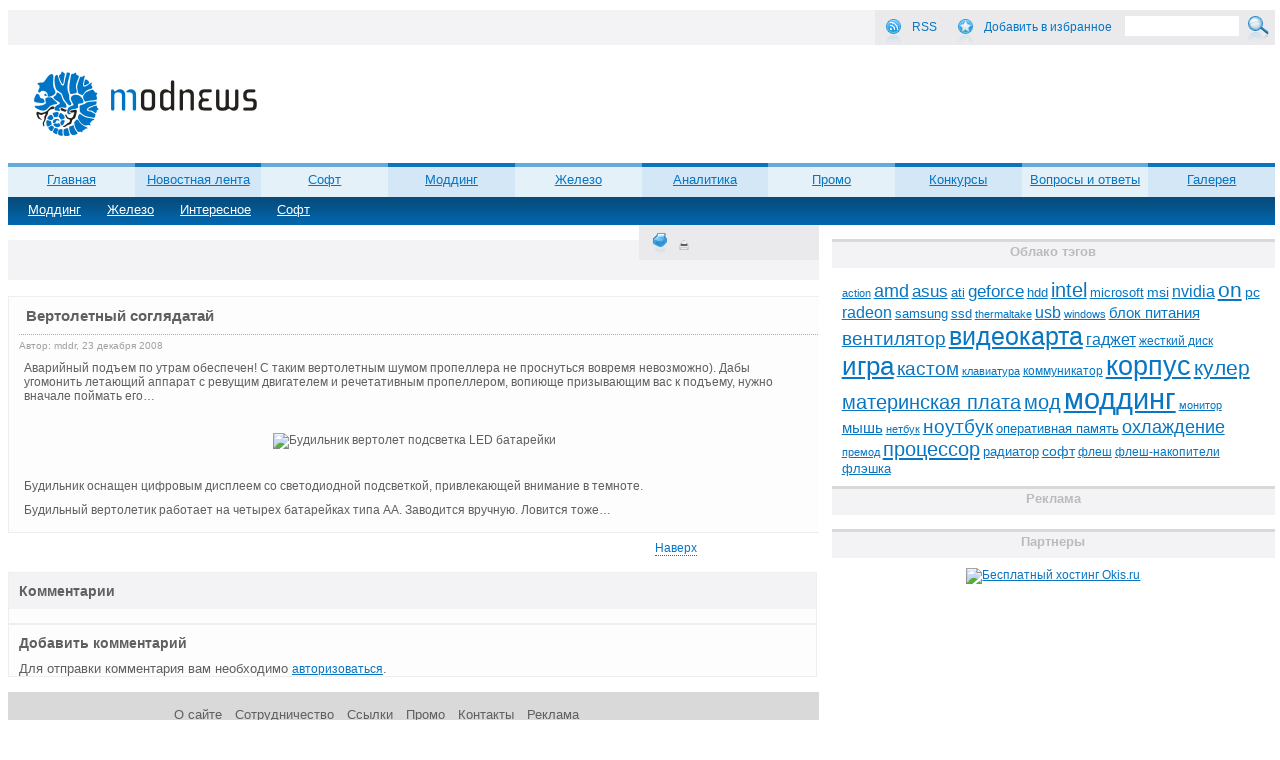

--- FILE ---
content_type: text/html; charset=UTF-8
request_url: http://modnews.ru/news/view/5266
body_size: 8050
content:
<!DOCTYPE html PUBLIC "-//W3C//DTD XHTML 1.0 Transitional//EN" "http://www.w3.org/TR/xhtml1/DTD/xhtml1-transitional.dtd">
<html xmlns="http://www.w3.org/1999/xhtml">
<head>
<meta http-equiv="Content-Type" content="text/html; charset=UTF-8" />
<meta name="language" content="ru" />
<title>   Вертолетный соглядатай</title>
<link rel="pingback" href="http://modnews.ru/xmlrpc.php" />
<link rel="stylesheet" href="http://modnews.ru/wp-content/themes/modnews/style.css" type="text/css" media="screen" />
<script type="text/javascript" src="https://ajax.googleapis.com/ajax/libs/jquery/1.7.1/jquery.min.js"></script>
<script type="text/javascript" src="http://modnews.ru/wp-content/themes/modnews/menu.js"></script>
<script src="http://modnews.ru/wp-content/themes/modnews/jquery.cookie.js" type="text/javascript"></script>
<link href="http://modnews.ru/wp-content/themes/modnews/favicon.ico" rel="icon" type="image/x-icon" />
<link href="http://modnews.ru/wp-content/themes/modnews/favicon.ico" rel="shortcut icon" type="image/x-icon" />
<script>

function getBrowserInfo() {
    var t,v = undefined;
    
    if (window.chrome) t = 'Chrome';
    else if (window.opera) t = 'Opera';
    else if (document.all) {
        t = 'IE';
        var nv = navigator.appVersion;
        var s = nv.indexOf('MSIE')+5;
        v = nv.substring(s,s+1);
    } 
    else if (navigator.appName) t = 'Netscape';
    
    return {type:t,version:v};
}

function bookmark(a){
    var url = window.document.location;
    var title = window.document.title;
    var b = getBrowserInfo();
    
    if (b.type == 'IE' && 8 >= b.version && b.version >= 4) window.external.AddFavorite(url,title);
    else if (b.type == 'Opera') {
        a.href = url;
        a.rel = "sidebar";
        a.title = url+','+title;
        return true;
    }
    else if (b.type == "Netscape") window.sidebar.addPanel(title,url,"");
    else alert("Нажмите CTRL-D, чтобы добавить страницу в закладки.");
    return false;
} 
</script>
<link rel='dns-prefetch' href='//s.w.org' />
<link rel="alternate" type="application/rss+xml" title="modnews.ru &raquo; Лента комментариев к &laquo;Вертолетный соглядатай&raquo;" href="http://modnews.ru/news/view/5266/feed" />
		<script type="text/javascript">
			window._wpemojiSettings = {"baseUrl":"https:\/\/s.w.org\/images\/core\/emoji\/2.2.1\/72x72\/","ext":".png","svgUrl":"https:\/\/s.w.org\/images\/core\/emoji\/2.2.1\/svg\/","svgExt":".svg","source":{"concatemoji":"http:\/\/modnews.ru\/wp-includes\/js\/wp-emoji-release.min.js?ver=4.7.29"}};
			!function(t,a,e){var r,n,i,o=a.createElement("canvas"),l=o.getContext&&o.getContext("2d");function c(t){var e=a.createElement("script");e.src=t,e.defer=e.type="text/javascript",a.getElementsByTagName("head")[0].appendChild(e)}for(i=Array("flag","emoji4"),e.supports={everything:!0,everythingExceptFlag:!0},n=0;n<i.length;n++)e.supports[i[n]]=function(t){var e,a=String.fromCharCode;if(!l||!l.fillText)return!1;switch(l.clearRect(0,0,o.width,o.height),l.textBaseline="top",l.font="600 32px Arial",t){case"flag":return(l.fillText(a(55356,56826,55356,56819),0,0),o.toDataURL().length<3e3)?!1:(l.clearRect(0,0,o.width,o.height),l.fillText(a(55356,57331,65039,8205,55356,57096),0,0),e=o.toDataURL(),l.clearRect(0,0,o.width,o.height),l.fillText(a(55356,57331,55356,57096),0,0),e!==o.toDataURL());case"emoji4":return l.fillText(a(55357,56425,55356,57341,8205,55357,56507),0,0),e=o.toDataURL(),l.clearRect(0,0,o.width,o.height),l.fillText(a(55357,56425,55356,57341,55357,56507),0,0),e!==o.toDataURL()}return!1}(i[n]),e.supports.everything=e.supports.everything&&e.supports[i[n]],"flag"!==i[n]&&(e.supports.everythingExceptFlag=e.supports.everythingExceptFlag&&e.supports[i[n]]);e.supports.everythingExceptFlag=e.supports.everythingExceptFlag&&!e.supports.flag,e.DOMReady=!1,e.readyCallback=function(){e.DOMReady=!0},e.supports.everything||(r=function(){e.readyCallback()},a.addEventListener?(a.addEventListener("DOMContentLoaded",r,!1),t.addEventListener("load",r,!1)):(t.attachEvent("onload",r),a.attachEvent("onreadystatechange",function(){"complete"===a.readyState&&e.readyCallback()})),(r=e.source||{}).concatemoji?c(r.concatemoji):r.wpemoji&&r.twemoji&&(c(r.twemoji),c(r.wpemoji)))}(window,document,window._wpemojiSettings);
		</script>
		<style type="text/css">
img.wp-smiley,
img.emoji {
	display: inline !important;
	border: none !important;
	box-shadow: none !important;
	height: 1em !important;
	width: 1em !important;
	margin: 0 .07em !important;
	vertical-align: -0.1em !important;
	background: none !important;
	padding: 0 !important;
}
</style>
<link rel='stylesheet' id='crp-style-rounded-thumbs-css'  href='http://modnews.ru/wp-content/plugins/contextual-related-posts/css/default-style.css?ver=4.7.29' type='text/css' media='all' />
<style id='crp-style-rounded-thumbs-inline-css' type='text/css'>

.crp_related a {
  width: 50px;
  height: 50px;
  text-decoration: none;
}
.crp_related img {
  max-width: 50px;
  margin: auto;
}
.crp_related .crp_title {
  width: 50px;
}
                
</style>
<link rel='stylesheet' id='wp-pagenavi-css'  href='http://modnews.ru/wp-content/plugins/wp-pagenavi/pagenavi-css.css?ver=2.70' type='text/css' media='all' />
<link rel='https://api.w.org/' href='http://modnews.ru/wp-json/' />
<link rel="EditURI" type="application/rsd+xml" title="RSD" href="http://modnews.ru/xmlrpc.php?rsd" />
<link rel="wlwmanifest" type="application/wlwmanifest+xml" href="http://modnews.ru/wp-includes/wlwmanifest.xml" /> 
<link rel='prev' title='IV Всероссийский чемпионат IT-Academy 2009' href='http://modnews.ru/news/view/4800' />
<link rel='next' title='Mount&#038;Blade. Романтика и жестокость Средневековья' href='http://modnews.ru/soft/view/8279' />
<meta name="generator" content="WordPress 4.7.29" />
<link rel="canonical" href="http://modnews.ru/news/view/5266" />
<link rel='shortlink' href='http://modnews.ru/?p=5266' />
<link rel="alternate" type="application/json+oembed" href="http://modnews.ru/wp-json/oembed/1.0/embed?url=http%3A%2F%2Fmodnews.ru%2Fnews%2Fview%2F5266" />
<link rel="alternate" type="text/xml+oembed" href="http://modnews.ru/wp-json/oembed/1.0/embed?url=http%3A%2F%2Fmodnews.ru%2Fnews%2Fview%2F5266&#038;format=xml" />
 
</head>
<body>
<div class="wrapper">   
    	<div class="header">
         
            
        	<div class="header_bar">

            <div class="rss">
			<form role="search" method="get" id="searchform" action="http://modnews.ru/" >
 <div><label class="screen-reader-text" for="s">Search for:</label>
 <input type="submit" id="searchsubmit" value="" class="search-button" />
 <input type="text" value=""  class="searchfield" name="s" id="s"  />

 </div>
 </form>              <div class="rss_img"></div>
                      <p class="rss-text"> <a href="http://feeds2.feedburner.com/allonmodnewsru?format=xml" rel="nofollow">RSS</a></p>
                        <div class="izb_img"></div>
                        
                  <p class="rss-text"><a href="javascript:void(0);" onclick="return bookmark(this);" rel="sidebar">Добавить в избранное</a></p>      
       </div>
            </div>
            <div class="logo">
            	<a href="http://modnews.ru/"><img src="http://modnews.ru/wp-content/themes/modnews/image/logo.png"></a>
            </div>
            <div class="header_banner">
	            
<object classid="clsid:d27cdb6e-ae6d-11cf-96b8-444553540000" codebase="http://download.macromedia.com/pub/shockwave/cabs/flash/swflash.cab#version=6,0,0,0" width="468" height="60" id="468x60" align="middle">
	<param name="allowScriptAccess" value="sameDomain" />
	<param name="allowFullScreen" value="false" />
	<param name="movie" value="http://neotext.ru/files/14/468x60.swf" />
	<param name="quality" value="high" />
	<param name="bgcolor" value="#ffffff" />
	<embed src="http://neotext.ru/files/14/468x60.swf" quality="high" bgcolor="#ffffff" width="468" height="60" name="468x60" align="middle" allowScriptAccess="sameDomain" allowFullScreen="false" type="application/x-shockwave-flash" pluginspage="http://www.macromedia.com/go/getflashplayer" />
</object>
	            
	            
            </div>

	<div class="menu-main_menu-container"><ul id="menu-main_menu" class="menu"><li id="menu-item-8061374" class="menu-item menu-item-type-custom menu-item-object-custom menu-item-8061374"><a href="/">Главная</a></li>
<li id="menu-item-19" class="menu-item menu-item-type-taxonomy menu-item-object-category current-post-ancestor menu-item-has-children menu-item-19"><a href="http://modnews.ru/news">Новостная лента</a>
<ul class="sub-menu">
	<li id="menu-item-25" class="menu-item menu-item-type-taxonomy menu-item-object-category menu-item-25"><a href="http://modnews.ru/news/1">Моддинг</a></li>
	<li id="menu-item-20" class="menu-item menu-item-type-taxonomy menu-item-object-category menu-item-20"><a href="http://modnews.ru/news/2">Железо</a></li>
	<li id="menu-item-21" class="menu-item menu-item-type-taxonomy menu-item-object-category current-post-ancestor current-menu-parent current-post-parent menu-item-21"><a href="http://modnews.ru/news/4">Интересное</a></li>
	<li id="menu-item-23" class="menu-item menu-item-type-taxonomy menu-item-object-category menu-item-23"><a href="http://modnews.ru/news/3">Софт</a></li>
</ul>
</li>
<li id="menu-item-7209" class="menu-item menu-item-type-taxonomy menu-item-object-category menu-item-has-children menu-item-7209"><a href="http://modnews.ru/soft">Софт</a>
<ul class="sub-menu">
	<li id="menu-item-7210" class="menu-item menu-item-type-taxonomy menu-item-object-category menu-item-7210"><a href="http://modnews.ru/soft/87">Обзоры</a></li>
	<li id="menu-item-7211" class="menu-item menu-item-type-taxonomy menu-item-object-category menu-item-7211"><a href="http://modnews.ru/soft/102">Советы</a></li>
	<li id="menu-item-7212" class="menu-item menu-item-type-taxonomy menu-item-object-category menu-item-7212"><a href="http://modnews.ru/soft/105">Флеш игры</a></li>
	<li id="menu-item-7213" class="menu-item menu-item-type-taxonomy menu-item-object-category menu-item-7213"><a href="http://modnews.ru/soft/106">Чит-коды</a></li>
</ul>
</li>
<li id="menu-item-7214" class="menu-item menu-item-type-taxonomy menu-item-object-category menu-item-has-children menu-item-7214"><a href="http://modnews.ru/modding">Моддинг</a>
<ul class="sub-menu">
	<li id="menu-item-7215" class="menu-item menu-item-type-taxonomy menu-item-object-category menu-item-7215"><a href="http://modnews.ru/modding/92">Кастом</a></li>
	<li id="menu-item-7216" class="menu-item menu-item-type-taxonomy menu-item-object-category menu-item-7216"><a href="http://modnews.ru/modding/91">Корпус</a></li>
	<li id="menu-item-7217" class="menu-item menu-item-type-taxonomy menu-item-object-category menu-item-7217"><a href="http://modnews.ru/modding/94">Ликбез</a></li>
	<li id="menu-item-7218" class="menu-item menu-item-type-taxonomy menu-item-object-category menu-item-7218"><a href="http://modnews.ru/modding/93">Периферия</a></li>
	<li id="menu-item-7219" class="menu-item menu-item-type-taxonomy menu-item-object-category menu-item-7219"><a href="http://modnews.ru/modding/103">Прочее</a></li>
</ul>
</li>
<li id="menu-item-7220" class="menu-item menu-item-type-taxonomy menu-item-object-category menu-item-has-children menu-item-7220"><a href="http://modnews.ru/hard">Железо</a>
<ul class="sub-menu">
	<li id="menu-item-7221" class="menu-item menu-item-type-taxonomy menu-item-object-category menu-item-7221"><a href="http://modnews.ru/hard/80">Аудио</a></li>
	<li id="menu-item-7222" class="menu-item menu-item-type-taxonomy menu-item-object-category menu-item-7222"><a href="http://modnews.ru/hard/82">Блок питания</a></li>
	<li id="menu-item-7223" class="menu-item menu-item-type-taxonomy menu-item-object-category menu-item-7223"><a href="http://modnews.ru/hard/99">Видеокарта</a></li>
	<li id="menu-item-7224" class="menu-item menu-item-type-taxonomy menu-item-object-category menu-item-7224"><a href="http://modnews.ru/hard/74">Корпус</a></li>
	<li id="menu-item-7225" class="menu-item menu-item-type-taxonomy menu-item-object-category menu-item-7225"><a href="http://modnews.ru/hard/101">Мобайл</a></li>
	<li id="menu-item-7226" class="menu-item menu-item-type-taxonomy menu-item-object-category menu-item-7226"><a href="http://modnews.ru/hard/81">Монитор</a></li>
	<li id="menu-item-7227" class="menu-item menu-item-type-taxonomy menu-item-object-category menu-item-7227"><a href="http://modnews.ru/hard/100">Мультимедиа</a></li>
	<li id="menu-item-7228" class="menu-item menu-item-type-taxonomy menu-item-object-category menu-item-7228"><a href="http://modnews.ru/hard/84">Накопители</a></li>
	<li id="menu-item-7229" class="menu-item menu-item-type-taxonomy menu-item-object-category menu-item-7229"><a href="http://modnews.ru/hard/83">Ноутбук</a></li>
	<li id="menu-item-7230" class="menu-item menu-item-type-taxonomy menu-item-object-category menu-item-7230"><a href="http://modnews.ru/hard/75">Охлаждение</a></li>
	<li id="menu-item-7231" class="menu-item menu-item-type-taxonomy menu-item-object-category menu-item-7231"><a href="http://modnews.ru/hard/76">Память</a></li>
	<li id="menu-item-7232" class="menu-item menu-item-type-taxonomy menu-item-object-category menu-item-7232"><a href="http://modnews.ru/hard/86">Периферия</a></li>
	<li id="menu-item-7233" class="menu-item menu-item-type-taxonomy menu-item-object-category menu-item-7233"><a href="http://modnews.ru/hard/78">Платформа</a></li>
	<li id="menu-item-7234" class="menu-item menu-item-type-taxonomy menu-item-object-category menu-item-7234"><a href="http://modnews.ru/hard/77">Процессор</a></li>
	<li id="menu-item-7235" class="menu-item menu-item-type-taxonomy menu-item-object-category menu-item-7235"><a href="http://modnews.ru/hard/85">Сеть</a></li>
</ul>
</li>
<li id="menu-item-7236" class="menu-item menu-item-type-taxonomy menu-item-object-category menu-item-has-children menu-item-7236"><a href="http://modnews.ru/analytics">Аналитика</a>
<ul class="sub-menu">
	<li id="menu-item-7237" class="menu-item menu-item-type-taxonomy menu-item-object-category menu-item-7237"><a href="http://modnews.ru/analytics/96">Выбираем</a></li>
	<li id="menu-item-7238" class="menu-item menu-item-type-taxonomy menu-item-object-category menu-item-7238"><a href="http://modnews.ru/analytics/95">Интервью</a></li>
	<li id="menu-item-7240" class="menu-item menu-item-type-taxonomy menu-item-object-category menu-item-7240"><a href="http://modnews.ru/analytics/98">Чего ждать?</a></li>
</ul>
</li>
<li id="menu-item-8061468" class="menu-item menu-item-type-post_type menu-item-object-page menu-item-8061468"><a href="http://modnews.ru/promo">Промо</a></li>
<li id="menu-item-81141" class="menu-item menu-item-type-taxonomy menu-item-object-category menu-item-81141"><a href="http://modnews.ru/contest">Конкурсы</a></li>
<li id="menu-item-81142" class="menu-item menu-item-type-taxonomy menu-item-object-category menu-item-has-children menu-item-81142"><a href="http://modnews.ru/qa">Вопросы и ответы</a>
<ul class="sub-menu">
	<li id="menu-item-81143" class="menu-item menu-item-type-taxonomy menu-item-object-category menu-item-81143"><a href="http://modnews.ru/qa/34">Выбор</a></li>
	<li id="menu-item-81144" class="menu-item menu-item-type-taxonomy menu-item-object-category menu-item-81144"><a href="http://modnews.ru/qa/39">Железо</a></li>
	<li id="menu-item-81145" class="menu-item menu-item-type-taxonomy menu-item-object-category menu-item-81145"><a href="http://modnews.ru/qa/37">Игры</a></li>
	<li id="menu-item-81146" class="menu-item menu-item-type-taxonomy menu-item-object-category menu-item-81146"><a href="http://modnews.ru/qa/40">Любые</a></li>
	<li id="menu-item-81147" class="menu-item menu-item-type-taxonomy menu-item-object-category menu-item-81147"><a href="http://modnews.ru/qa/38">Моддинг</a></li>
	<li id="menu-item-81148" class="menu-item menu-item-type-taxonomy menu-item-object-category menu-item-81148"><a href="http://modnews.ru/qa/35">Неполадки</a></li>
	<li id="menu-item-81149" class="menu-item menu-item-type-taxonomy menu-item-object-category menu-item-81149"><a href="http://modnews.ru/qa/36">Софт</a></li>
</ul>
</li>
<li id="menu-item-81173" class="menu-item menu-item-type-taxonomy menu-item-object-category menu-item-has-children menu-item-81173"><a href="http://modnews.ru/gallery">Галерея</a>
<ul class="sub-menu">
	<li id="menu-item-81172" class="menu-item menu-item-type-taxonomy menu-item-object-category menu-item-81172"><a href="http://modnews.ru/gallery/104">Приставки</a></li>
	<li id="menu-item-81171" class="menu-item menu-item-type-taxonomy menu-item-object-category menu-item-81171"><a href="http://modnews.ru/gallery/70">Приколы</a></li>
	<li id="menu-item-81170" class="menu-item menu-item-type-taxonomy menu-item-object-category menu-item-81170"><a href="http://modnews.ru/gallery/58">Периферия</a></li>
	<li id="menu-item-81175" class="menu-item menu-item-type-taxonomy menu-item-object-category menu-item-81175"><a href="http://modnews.ru/gallery/57">Корпус</a></li>
	<li id="menu-item-81174" class="menu-item menu-item-type-taxonomy menu-item-object-category menu-item-81174"><a href="http://modnews.ru/gallery/56">Кастом</a></li>
</ul>
</li>
</ul></div> 
</div>
<div class="fon_menu"> </div><div class="content">
			<div class="news_title">
			<div class="vis"></div>
            <div class="more_print"><p style="margin: 10px 0px;" id="print-page-link"><a id="print-link" href="http://modnews.ru/news/view/5266?print=1" rel="nofollow"><img style="width: 10px;height: 10px;" src="http://modnews.ru/wp-content/plugins/print-me/images/printme.png" title="print"></a></p></div>            
		</div>           
	 
	
	<div class="post_title_style" > </div> 
<div id="post_title_style"> </div>


<div class="post_cnteiner">
	<div class="title_border"><div class="post_name">Вертолетный соглядатай</div></div>
	<small class="post_data_time">Автор: mddr, 23 декабря 2008</small>
	<div class="reklama_post"></div>
	<div class="main_post"><p>Аварийный подъем по утрам обеспечен! С таким вертолетным шумом пропеллера не проснуться вовремя невозможно). Дабы угомонить летающий аппарат с ревущим двигателем и речетативным пропеллером, вопиюще призывающим вас к подъему, нужно вначале поймать его&hellip;</p>
<p style="text-align: center;"><img height="265" width="300" src="http://static.modnews.ru/uploads/image/news_2008/other/23/1.jpg" alt="Будильник вертолет подсветка LED батарейки" /></p>
<p>Будильник оснащен цифровым дисплеем со светодиодной подсветкой, привлекающей внимание в темноте.</p>
<p>Будильный вертолетик работает на четырех батарейках типа AA. Заводится вручную. Ловится тоже&hellip;</p>
</div>
</div>

<div class="post_link">
	<ul>
	
		<li><a href="#top" class="dott">Наверх</a></li>
	</ul>
</div>

<div class="coment_post">
<div class="main-list-comments">
	Комментарии   
	<ul>
			</ul>
</div>  


<div class="add_com">
	<a id="comments"></a>
		<div id="respond" class="comment-respond">
		<h3 id="reply-title" class="comment-reply-title">Добавить комментарий <small><a rel="nofollow" id="cancel-comment-reply-link" href="/news/view/5266#respond" style="display:none;">Отменить ответ</a></small></h3><p class="must-log-in">Для отправки комментария вам необходимо <a href="http://modnews.ru/wp-login.php?redirect_to=http%3A%2F%2Fmodnews.ru%2Fnews%2Fview%2F5266">авторизоваться</a>.</p>	</div><!-- #respond -->
	</div>
</div>
<div class="nav"></div> 
	
<div class="footer_menu">
	<div class="menu-footer_menu-container"><ul id="foot_m" class="menu_foot"><li id="menu-item-8061175" class="menu-item menu-item-type-post_type menu-item-object-page menu-item-8061175"><a href="http://modnews.ru/about">О сайте</a></li>
<li id="menu-item-8061173" class="menu-item menu-item-type-post_type menu-item-object-page menu-item-8061173"><a href="http://modnews.ru/contrib">Сотрудничество</a></li>
<li id="menu-item-8061172" class="menu-item menu-item-type-post_type menu-item-object-page menu-item-8061172"><a href="http://modnews.ru/links">Ссылки</a></li>
<li id="menu-item-8061174" class="menu-item menu-item-type-post_type menu-item-object-page menu-item-8061174"><a href="http://modnews.ru/promo">Промо</a></li>
<li id="menu-item-8061177" class="menu-item menu-item-type-post_type menu-item-object-page menu-item-8061177"><a href="http://modnews.ru/contacts">Контакты</a></li>
<li id="menu-item-8061176" class="menu-item menu-item-type-post_type menu-item-object-page menu-item-8061176"><a href="http://modnews.ru/advert">Реклама</a></li>
</ul></div> 
</div>

</div>

<div class="sidebar">
        	<div class="sidebar_menu">
                    <div class="neobhodimui-klass"><div class="sidebar_menu2_title"><p class="sidebar_menu2_title_text">Облако тэгов</p></div><div class="tagcloud"><a href='http://modnews.ru/tags/action' class='tag-link-9087 tag-link-position-1' title='30 записей' style='font-size: 8pt;'>action</a>
<a href='http://modnews.ru/tags/amd' class='tag-link-90112 tag-link-position-2' title='83 записи' style='font-size: 13.626168224299pt;'>amd</a>
<a href='http://modnews.ru/tags/asus' class='tag-link-90135 tag-link-position-3' title='73 записи' style='font-size: 12.971962616822pt;'>asus</a>
<a href='http://modnews.ru/tags/ati' class='tag-link-90133 tag-link-position-4' title='44 записи' style='font-size: 10.093457943925pt;'>ati</a>
<a href='http://modnews.ru/tags/geforce' class='tag-link-90132 tag-link-position-5' title='71 запись' style='font-size: 12.841121495327pt;'>geforce</a>
<a href='http://modnews.ru/tags/hdd' class='tag-link-90164 tag-link-position-6' title='39 записей' style='font-size: 9.4392523364486pt;'>hdd</a>
<a href='http://modnews.ru/tags/intel' class='tag-link-90225 tag-link-position-7' title='98 записей' style='font-size: 14.672897196262pt;'>intel</a>
<a href='http://modnews.ru/tags/microsoft' class='tag-link-90197 tag-link-position-8' title='41 запись' style='font-size: 9.7009345794393pt;'>microsoft</a>
<a href='http://modnews.ru/tags/msi' class='tag-link-90134 tag-link-position-9' title='46 записей' style='font-size: 10.355140186916pt;'>msi</a>
<a href='http://modnews.ru/tags/nvidia' class='tag-link-90131 tag-link-position-10' title='63 записи' style='font-size: 12.18691588785pt;'>nvidia</a>
<a href='http://modnews.ru/tags/on' class='tag-link-90737 tag-link-position-11' title='127 записей' style='font-size: 16.11214953271pt;'>on</a>
<a href='http://modnews.ru/tags/pc' class='tag-link-90188 tag-link-position-12' title='45 записей' style='font-size: 10.224299065421pt;'>pc</a>
<a href='http://modnews.ru/tags/radeon' class='tag-link-90420 tag-link-position-13' title='65 записей' style='font-size: 12.317757009346pt;'>radeon</a>
<a href='http://modnews.ru/tags/samsung' class='tag-link-90226 tag-link-position-14' title='39 записей' style='font-size: 9.4392523364486pt;'>samsung</a>
<a href='http://modnews.ru/tags/ssd' class='tag-link-90622 tag-link-position-15' title='43 записи' style='font-size: 9.9626168224299pt;'>ssd</a>
<a href='http://modnews.ru/tags/thermaltake' class='tag-link-90143 tag-link-position-16' title='32 записи' style='font-size: 8.392523364486pt;'>thermaltake</a>
<a href='http://modnews.ru/tags/usb' class='tag-link-9059 tag-link-position-17' title='61 запись' style='font-size: 11.92523364486pt;'>usb</a>
<a href='http://modnews.ru/tags/windows' class='tag-link-90198 tag-link-position-18' title='33 записи' style='font-size: 8.5233644859813pt;'>windows</a>
<a href='http://modnews.ru/tags/tag_40' class='tag-link-9040 tag-link-position-19' title='53 записи' style='font-size: 11.140186915888pt;'>блок питания</a>
<a href='http://modnews.ru/tags/tag_120' class='tag-link-90120 tag-link-position-20' title='91 запись' style='font-size: 14.14953271028pt;'>вентилятор</a>
<a href='http://modnews.ru/tags/tag_102' class='tag-link-90102 tag-link-position-21' title='201 запись' style='font-size: 18.728971962617pt;'>видеокарта</a>
<a href='http://modnews.ru/tags/tag_48' class='tag-link-9048 tag-link-position-22' title='65 записей' style='font-size: 12.317757009346pt;'>гаджет</a>
<a href='http://modnews.ru/tags/tag_165' class='tag-link-90165 tag-link-position-23' title='36 записей' style='font-size: 9.0467289719626pt;'>жесткий диск</a>
<a href='http://modnews.ru/tags/tag_33' class='tag-link-9033 tag-link-position-24' title='227 записей' style='font-size: 19.383177570093pt;'>игра</a>
<a href='http://modnews.ru/tags/tag_79' class='tag-link-9079 tag-link-position-25' title='88 записей' style='font-size: 14.018691588785pt;'>кастом</a>
<a href='http://modnews.ru/tags/tag_127' class='tag-link-90127 tag-link-position-26' title='31 запись' style='font-size: 8.2616822429907pt;'>клавиатура</a>
<a href='http://modnews.ru/tags/tag_426' class='tag-link-90426 tag-link-position-27' title='38 записей' style='font-size: 9.3084112149533pt;'>коммуникатор</a>
<a href='http://modnews.ru/tags/tag_38' class='tag-link-9038 tag-link-position-28' title='260 записей' style='font-size: 20.168224299065pt;'>корпус</a>
<a href='http://modnews.ru/tags/tag_72' class='tag-link-9072 tag-link-position-29' title='115 записей' style='font-size: 15.457943925234pt;'>кулер</a>
<a href='http://modnews.ru/tags/tag_76' class='tag-link-9076 tag-link-position-30' title='100 записей' style='font-size: 14.672897196262pt;'>материнская плата</a>
<a href='http://modnews.ru/tags/tag_265' class='tag-link-90265 tag-link-position-31' title='103 записи' style='font-size: 14.934579439252pt;'>мод</a>
<a href='http://modnews.ru/tags/tag_29' class='tag-link-9029 tag-link-position-32' title='358 записей' style='font-size: 22pt;'>моддинг</a>
<a href='http://modnews.ru/tags/tag_100' class='tag-link-90100 tag-link-position-33' title='33 записи' style='font-size: 8.5233644859813pt;'>монитор</a>
<a href='http://modnews.ru/tags/tag_128' class='tag-link-90128 tag-link-position-34' title='54 записи' style='font-size: 11.271028037383pt;'>мышь</a>
<a href='http://modnews.ru/tags/tag_516' class='tag-link-90516 tag-link-position-35' title='32 записи' style='font-size: 8.392523364486pt;'>нетбук</a>
<a href='http://modnews.ru/tags/tag_103' class='tag-link-90103 tag-link-position-36' title='92 записи' style='font-size: 14.280373831776pt;'>ноутбук</a>
<a href='http://modnews.ru/tags/tag_326' class='tag-link-90326 tag-link-position-37' title='39 записей' style='font-size: 9.4392523364486pt;'>оперативная память</a>
<a href='http://modnews.ru/tags/tag_105' class='tag-link-90105 tag-link-position-38' title='81 запись' style='font-size: 13.495327102804pt;'>охлаждение</a>
<a href='http://modnews.ru/tags/tag_366' class='tag-link-90366 tag-link-position-39' title='31 запись' style='font-size: 8.2616822429907pt;'>премод</a>
<a href='http://modnews.ru/tags/tag_101' class='tag-link-90101 tag-link-position-40' title='110 записей' style='font-size: 15.327102803738pt;'>процессор</a>
<a href='http://modnews.ru/tags/tag_119' class='tag-link-90119 tag-link-position-41' title='42 записи' style='font-size: 9.8317757009346pt;'>радиатор</a>
<a href='http://modnews.ru/tags/tag_31' class='tag-link-9031 tag-link-position-42' title='46 записей' style='font-size: 10.355140186916pt;'>софт</a>
<a href='http://modnews.ru/tags/tag_562' class='tag-link-90562 tag-link-position-43' title='36 записей' style='font-size: 9.0467289719626pt;'>флеш</a>
<a href='http://modnews.ru/tags/tag_220' class='tag-link-90220 tag-link-position-44' title='36 записей' style='font-size: 9.0467289719626pt;'>флеш-накопители</a>
<a href='http://modnews.ru/tags/tag_126' class='tag-link-90126 tag-link-position-45' title='41 запись' style='font-size: 9.7009345794393pt;'>флэшка</a></div>
</div><div class="neobhodimui-klass"><div class="sidebar_menu2_title"><p class="sidebar_menu2_title_text">Реклама</p></div>			<div class="textwidget"><!-- Яндекс.Директ -->
<script type="text/javascript">
yandex_partner_id = 117902;
yandex_site_bg_color = 'FFFFFF';
yandex_site_charset = 'utf-8';
yandex_ad_format = 'direct';
yandex_font_size = 0.9;
yandex_direct_type = 'vertical';
yandex_direct_limit = 6;
yandex_direct_title_font_size = 2;
yandex_direct_title_color = '0876C2';
yandex_direct_url_color = '006600';
yandex_direct_text_color = '000000';
yandex_direct_hover_color = '0066FF';
yandex_direct_favicon = true;
document.write('<sc'+'ript type="text/javascript" src="http://an.yandex.ru/system/context.js"></sc'+'ript>');
</script></div>
		</div>                    
                                        
<noindex><br><div class="sidebar_menu2_title"><p class="sidebar_menu2_title_text">Партнеры</p></div>               
<div style="text-align:center;margin:10px 0"><a href="http://okis.ru/?p=5988" target="_blank" rel="nofollow"><img src="http://okis.ru/banners/300x250_1.gif" border="0" alt="Бесплатный хостинг Okis.ru"></a></div></noindex>                
                    
                                </div>             
 </div>﻿<script async="async" src="https://w.uptolike.com/widgets/v1/zp.js?pid=635230" type="text/javascript"></script>
<div class="prefooter">
</div>     
            
  <div class="footer">
        	<div class="footer1">
           		<div class="footer_image"></div>
            </div>
            <div class="footer2">
            <div class="live">&nbsp;</div>
            	<p class="copy">
            		&copy; 2005-2026 <a href="/">ModNews.ru</a>.<br>
					Полное или частичное заимствование документа является нарушением российского и<br>
					международного законодательства и возможно только с согласия редакции ModNews.
			
				</p>
            </div>
            <div class="footer3"><br><p><script type="text/javascript">document.write("<a href='http://www.liveinternet.ru/click' target=_blank><img src='//counter.yadro.ru/hit?t45.10;r" + escape(document.referrer) + ((typeof(screen)=="undefined")?"":";s"+screen.width+"*"+screen.height+"*"+(screen.colorDepth?screen.colorDepth:screen.pixelDepth)) + ";u" + escape(document.URL) + ";" + Math.random() + "' border=0 width=31 height=31 alt='' title='LiveInternet'><\/a>")</script></p></div>
        </div>
    </div>
</body>
</html>


--- FILE ---
content_type: application/javascript;charset=utf-8
request_url: https://w.uptolike.com/widgets/v1/version.js?cb=cb__utl_cb_share_1768452899225566
body_size: 396
content:
cb__utl_cb_share_1768452899225566('1ea92d09c43527572b24fe052f11127b');